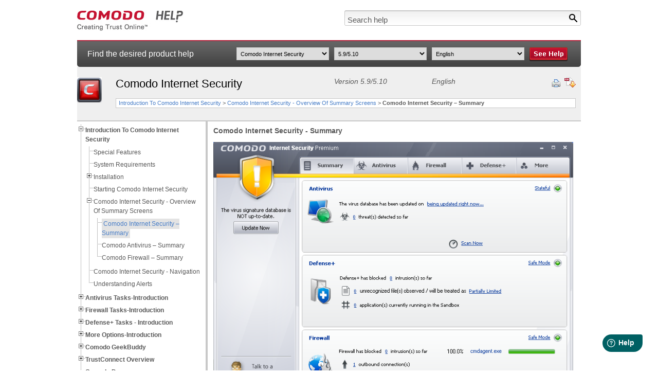

--- FILE ---
content_type: text/html; charset=UTF-8
request_url: https://help.comodo.com/topic-72-1-284-3008-comodo-internet-security-%E2%80%93-summary.html
body_size: 11013
content:
<!DOCTYPE html PUBLIC "-//W3C//DTD XHTML 1.0 Transitional//EN" "http://www.w3.org/TR/xhtml1/DTD/xhtml1-transitional.dtd">
<html xmlns="http://www.w3.org/1999/xhtml">
    <head>
        <meta http-equiv="Content-Type" content="text/html; charset=utf-8" />
        <title>Internet Security Summary, Live Help Software | Internet Security v5.9/5.10</title>
                <link rel="canonical" href="http://help.comodo.com/topic-72-1-284-3008-.html" /> 

                    <meta name="description" content="Comodo Internet security software Summary screen interface will give users info about system and virus defense status, network connections level, security highlights, traffic, tip of the day etc." />
                <meta name="keywords" content="Security Software Summary, Internet Security, Network Security, Free Internet Security, Comodo Internet Security, Internet Security Software, Internet Security Help" />
        
            <link href="css/help.css" rel="stylesheet" type="text/css" />
            <link href="css/treeview.css" rel="stylesheet" type="text/css" />
                        <script src="/js/jquery-3.5.0.min.js" type="text/javascript"></script>
            <script src="js/jquery.treeview.js" type="text/javascript"></script>
            <script src="js/application.js" type="text/javascript"></script>
            <script type="text/javascript">
                var _gaq = _gaq || [];
                _gaq.push(
                        ['_setAccount', 'UA-1245640-67'],
                        ['_trackPageview'],
                        ['b._setAccount', 'UA-1245640-46'],
                        ['b._setAllowLinker', true],
                        ['b._setDomainName', '.comodo.com'],
                        ['b._trackPageview']
                        );
                (function () {
                    var ga = document.createElement('script');
                    ga.type = 'text/javascript';
                    ga.async = true;
                    ga.src = ('https:' == document.location.protocol ? 'https://ssl' :
                            'http://www') + '.google-analytics.com/ga.js';
                    var s = document.getElementsByTagName('script')[0];
                    s.parentNode.insertBefore(ga, s);
                })();
            </script>
            <script type="text/javascript">
                //<![CDATA[
                var tlJsHost = ((window.location.protocol == "https:") ? "https://secure.nurd.com/" : "http://www.trustlogo.com/");
                document.write(unescape("%3Cscript src='" + tlJsHost + "trustlogo/javascript/trustlogo.js' type='text/javascript'%3E%3C/script%3E"));
                //]]>

                //<![CDATA[
                var cot_loc0 = (window.location.protocol == "https:") ? "https://secure.nurd.com/trustlogo/javascript/cot.js" :
                        "http://www.trustlogo.com/trustlogo/javascript/cot.js";
                document.writeln('<scr' + 'ipt language="JavaScript" src="' + cot_loc0 + '" type="text\/javascript">' + '<\/scr' + 'ipt>');
                //]]>
            </script>
    </head>

    <body>

        <div id="wrapper" style="display:none">

            <div id="header">
                <div id="logo">
                    <a href="index.php" title="Comodo Help" onclick="javascript: _gaq.push(['_trackPageview', '/click-track/IMAGE/ComodoLogo?pagelink=topicPage']);" ><img src="images/comodo-help-logo.jpg" alt="Comodo Help" title="Comodo Help" /></a>
                </div>
                <div id="search">
                    <form name="search-help" id="search-help" method="get" action="search.html">
                        <input type="image" name="searchbtn" id="searchbtn" src="images/search-btn.jpg" alt="Search" title="Search" />
                        <input type="text" name="terms" id="terms" value="Search help" onfocus="this.value = (this.value != 'Search help') ? this.value : '';" onblur="this.value = (this.value == '') ? 'Search help' : this.value;" class="inpsearch" />
                        <input type="hidden" name="product" value="" />
                        <input type="hidden" name="version" value="" />
                        <input type="hidden" name="language" value="" />
                    </form>
                </div>
            </div>

            <div id="subheader">
                <div id="txt">Find the desired product help</div>
                <div id="sel">
                    <select name="product" id="product_list">
                        <option value="0">Select product</option>
                                                        <option  value="455">NuWire</option>
                                                        <option  value="466">SOCaaP</option>
                                                        <option  value="1400012">Managed AI</option>
                                                        <option  value="211">Xcitium Accounts Manager</option>
                                                        <option  value="168">Comodo Anti-Theft For Android</option>
                                                        <option  value="157">Comodo Antispam Gateway</option>
                                                        <option  value="167">Comodo Antivirus For Linux</option>
                                                        <option  value="155">Comodo Antivirus For MAC</option>
                                                        <option  value="213">Comodo Antivirus For Servers</option>
                                                        <option  value="327">Comodo Applock For Android</option>
                                                        <option  value="286">Comodo Certificate Manager</option>
                                                        <option  value="119">Xcitium Cleaning Essentials</option>
                                                        <option  value="1400011">ITarian Cloud</option>
                                                        <option  value="394">Comodo Cloud Antivirus</option>
                                                        <option  value="471">Managed Detection And Response</option>
                                                        <option  value="451">Comodo Dome Firewall</option>
                                                        <option  value="120">Comodo Dragon Web Browser</option>
                                                        <option  value="444">Xcitium EDR</option>
                                                        <option  value="467">Advanced Endpoint Protection</option>
                                                        <option  value="463">Xcitium Enterprise</option>
                                                        <option  value="442">Xcitium Forensic Analysis Tool</option>
                                                        <option  value="86">Comodo GeekBuddy</option>
                                                        <option  value="462">Integration Guides</option>
                                                        <option  value="447">Xcitium Hijack Cleaner</option>
                                                        <option  value="1400006">Threat Hunter Assessment Tool (THAT)</option>
                                                        <option  value="454">Comodo ITSM</option>
                                                        <option  value="169">Comodo IceDragon</option>
                                                        <option selected='selected' value="72">Comodo Internet Security</option>
                                                        <option  value="435">Comodo Internet Security Essentials</option>
                                                        <option  value="290">Comodo KoruMail</option>
                                                        <option  value="399">Endpoint Manager</option>
                                                        <option  value="162">Comodo Mobile Security For Android</option>
                                                        <option  value="456">Comodo Mobile Security For IOS</option>
                                                        <option  value="325">Xcitium NxSIEM</option>
                                                        <option  value="289">Comodo One MSP</option>
                                                        <option  value="450">Comodo Online Security</option>
                                                        <option  value="457">Xcitium Platform</option>
                                                        <option  value="1400009">Email Protection</option>
                                                        <option  value="1400010">Web Protection</option>
                                                        <option  value="285">Xcitium SIEM</option>
                                                        <option  value="287">Comodo Secure Box</option>
                                                        <option  value="443">Xcitium Secure Email Gateway Enterprise</option>
                                                        <option  value="445">Xcitium Secure Email Gateway MSP</option>
                                                        <option  value="434">Xcitium Secure Internet Gateway</option>
                                                        <option  value="446">Comodo Secure Shopping</option>
                                                        <option  value="436">Comodo Secure Web Gateway</option>
                                                        <option  value="83">Comodo TrustConnect</option>
                                                        <option  value="397">Xcitium Verdict Cloud</option>
                                                        <option  value="208">Comodo Web Inspector</option>
                                            </select>
                    <select name="version" id="version_list">
                        <option value="0">Select version</option>
                                                        <option  value="766">12.2</option>
                                                            <option selected='selected' value="284">5.9/5.10</option>
                                                            <option  value="451">6.3</option>
                                                            <option  value="522">7.0</option>
                                                            <option  value="623">8.4</option>
                                                            <option  value="772">Installation Guide 12.2</option>
                                                            <option  value="838">Quick Start Guide 12.2</option>
                                                            <option  value="721">Quick Start Guide 8.2</option>
                                                </select>
                    <select name="language" id="language_list">
                        <option value="0">Select language</option>
                                                        <option selected='selected' value="1">English</option>
                                            </select>
                    <input type="image" name="helpbtn" id="gotoHelper" src="images/see-help-btn.jpg" alt="See Help" title="See Help" />
                </div>
            </div>

            <div id="breadcrumbs">
                <div id="logoprod">
                                    <img src="/uploads/products/02d520990778db1b58b4059d1d2fdf61.png" alt="Comodo Internet Security" title="Comodo Internet Security" />
                                </div>
                <div id="proddet">
                    <div id="proddetup">
                        <h1>Comodo Internet Security</h1>
                        <h2>
                        Version 5.9/5.10                        </h2>
                        <h2>English</h2>
                        <div id="utils">
                            <img style="cursor: pointer" src="images/print-help.jpg" onclick="window.print()" alt="Print Help" title="Print Help" />
                                                    <a href="/uploads/helpers/Comodo_Internet_Security_2012_5.9-5.10_User_Guide.pdf" ><img src="images/download-help.jpg" alt="Download Help" title="Download Help" /></a>
                                            </div>
                    </div>
                    <div id="proddetbottom">
                     <a title='Introduction to Comodo Internet Security' href='topic-72-1-284-2942-Introduction-to-Comodo-Internet-Security.html'>Introduction To Comodo Internet Security</a> &gt; <a title='Comodo Internet Security - Overview of Summary Screens' href='topic-72-1-284-2957-Comodo-Internet-Security---Overview-of-Summary-Screens.html'>Comodo Internet Security - Overview Of Summary Screens</a> &gt <strong>Comodo Internet Security – Summary</strong>                    </div>
                </div>
                <div class="clear"></div>
            </div>

            <div id="content" class="contentbg" >
                <div id="menu">
            <ul id='navigation'><li><a href='topic-72-1-284-2942-Introduction-to-Comodo-Internet-Security.html'><strong>Introduction To Comodo Internet Security</strong></a><ul><li><a href='topic-72-1-284-2953-Special-Features.html'>Special Features</a></li><li><a href='topic-72-1-284-2954-System-Requirements.html'>System Requirements</a></li><li><a href='topic-72-1-284-2955-Installation.html'>Installation</a><ul><li><a href='topic-72-1-284-3004-CIS-Premium-Installation.html'>CIS Premium Installation</a></li><li><a href='topic-72-1-284-3005-CIS-Pro-Installation-and-Activation.html'>CIS Pro-Installation And Activation</a></li><li><a href='topic-72-1-284-3006-CIS-Complete-Installation-and-Activation.html'>CIS Complete-Installation And Activation</a><ul><li><a href='topic-72-1-284-3050-Installing-Comodo-Internet-Security-2012-Complete.html'>Installing Comodo Internet Security 2012 Complete</a></li><li><a href='topic-72-1-284-3051-Activating-Online-Backup,-TrustConnect-and-Guarantee.html'>Activating Online Backup, TrustConnect And Guarantee</a></li><li><a href='topic-72-1-284-3052-Installing-Comodo-Backup.html'>Installing Comodo Backup</a></li><li><a href='topic-72-1-284-3053-Installing-Comodo-TrustConnect.html'>Installing Comodo TrustConnect</a></li></ul></li><li><a href='topic-72-1-284-3007-Activating-Pro--Complete-Services-after-Installation.html'>Activating Pro/ Complete Services After Installation</a><ul><li><a href='topic-72-1-284-3055-Activating-Your-License.html'>Activating Your License</a></li><li><a href='topic-72-1-284-3056-Activating-Your-Guarantee-Coverage.html'>Activating Your Guarantee Coverage</a></li><li><a href='topic-72-1-284-3057-Renewal-of-Your-License.html'>Renewal Of Your License</a></li></ul></li></ul></li><li><a href='topic-72-1-284-2956-Starting-Comodo-Internet-Security.html'>Starting Comodo Internet Security</a></li><li><a href='topic-72-1-284-2957-Comodo-Internet-Security---Overview-of-Summary-Screens.html'>Comodo Internet Security - Overview Of Summary Screens</a><ul><li><a href='topic-72-1-284-3008-Comodo-Internet-Security-–-Summary.html'>Comodo Internet Security – Summary</a></li><li><a href='topic-72-1-284-3009-Comodo-Antivirus-–-Summary.html'>Comodo Antivirus – Summary</a></li><li><a href='topic-72-1-284-3010-Comodo-Firewall-–-Summary.html'>Comodo Firewall – Summary</a></li></ul></li><li><a href='topic-72-1-284-2958-Comodo-Internet-Security---Navigation.html'>Comodo Internet Security - Navigation</a></li><li><a href='topic-72-1-284-2959-Understanding-Alerts.html'>Understanding Alerts</a></li></ul></li><li><a href='topic-72-1-284-2943-Antivirus-Tasks-Introduction.html'><strong>Antivirus Tasks-Introduction</strong></a><ul><li><a href='topic-72-1-284-2960-Run-a-Scan.html'>Run A Scan</a></li><li><a href='topic-72-1-284-2961-Update-Virus-Database.html'>Update Virus Database</a></li><li><a href='topic-72-1-284-2962-Quarantined-Items.html'>Quarantined Items</a></li><li><a href='topic-72-1-284-2963-View-Antivirus-Events.html'>View Antivirus Events</a></li><li><a href='topic-72-1-284-2964-Submit-Files-to-Comodo-for-Analysis.html'>Submit Files To Comodo For Analysis</a></li><li><a href='topic-72-1-284-2965-Scheduled-Scans.html'>Scheduled Scans</a></li><li><a href='topic-72-1-284-2966-Scan-Profiles.html'>Scan Profiles</a></li><li><a href='topic-72-1-284-2967-Scanner-Settings.html'>Scanner Settings</a><ul><li><a href='topic-72-1-284-3011-Real-Time-Scanning.html'>Real Time Scanning</a></li><li><a href='topic-72-1-284-3012-Manual-Scanning.html'>Manual Scanning</a></li><li><a href='topic-72-1-284-3013-Scheduled-Scanning.html'>Scheduled Scanning</a></li><li><a href='topic-72-1-284-3014-Exclusions.html'>Exclusions</a></li></ul></li></ul></li><li><a href='topic-72-1-284-2944-Firewall-Tasks-Introduction.html'><strong>Firewall Tasks-Introduction</strong></a><ul><li><a href='topic-72-1-284-2968-View-Firewall-Events.html'>View Firewall Events</a></li><li><a href='topic-72-1-284-2969-Define-a-New-Trusted-Application.html'>Define A New Trusted Application</a></li><li><a href='topic-72-1-284-2970-Define-a-New-Blocked-Application.html'>Define A New Blocked Application</a></li><li><a href='topic-72-1-284-2971-Network-Security-Policy.html'>Network Security Policy</a><ul><li><a href='topic-72-1-284-3015-General-Navigation.html'>General Navigation</a></li><li><a href='topic-72-1-284-3016-Application-Rules.html'>Application Rules</a></li><li><a href='topic-72-1-284-3017-Global-Rules.html'>Global Rules</a></li><li><a href='topic-72-1-284-3018-Predefined-Policies.html'>Predefined Policies</a></li><li><a href='topic-72-1-284-3019-Network-Zones.html'>Network Zones</a></li><li><a href='topic-72-1-284-3020-Blocked-Zones.html'>Blocked Zones</a></li><li><a href='topic-72-1-284-3021-Port-Sets.html'>Port Sets</a></li></ul></li><li><a href='topic-72-1-284-2972-View-Active-Connections.html'>View Active Connections</a></li><li><a href='topic-72-1-284-2973-Stealth-Ports-Wizard.html'>Stealth Ports Wizard</a></li><li><a href='topic-72-1-284-2974-Firewall-Behavior-Settings.html'>Firewall Behavior Settings</a><ul><li><a href='topic-72-1-284-3022-General-Settings.html'>General Settings</a></li><li><a href='topic-72-1-284-3023-Alert-Settings.html'>Alert Settings</a></li><li><a href='topic-72-1-284-3024-Advanced-Settings.html'>Advanced Settings</a></li></ul></li></ul></li><li><a href='topic-72-1-284-2945-Defense+-Tasks---Introduction.html'><strong>Defense+ Tasks - Introduction</strong></a><ul><li><a href='topic-72-1-284-2975-View-Defense+-Events.html'>View Defense+ Events</a></li><li><a href='topic-72-1-284-2976-Trusted-Files.html'>Trusted Files</a></li><li><a href='topic-72-1-284-2977-Unrecognized-Files.html'>Unrecognized Files</a><ul><li><a href='topic-72-1-284-3025-Unrecognized-Files.html'>Unrecognized Files</a></li><li><a href='topic-72-1-284-3026-Submitted-Files.html'>Submitted Files</a></li></ul></li><li><a href='topic-72-1-284-2978-Computer-Security-Policy.html'>Computer Security Policy</a><ul><li><a href='topic-72-1-284-3027-Defense+-Rules.html'>Defense+ Rules</a></li><li><a href='topic-72-1-284-3028-Predefined-Policies.html'>Predefined Policies</a></li><li><a href='topic-72-1-284-3029-Always-Sandbox.html'>Always Sandbox</a></li><li><a href='topic-72-1-284-3030-Blocked-Files.html'>Blocked Files</a></li><li><a href='topic-72-1-284-3031-Protected-Files-and-Folders.html'>Protected Files And Folders</a></li><li><a href='topic-72-1-284-3032-Protected-Registry-Keys.html'>Protected Registry Keys</a></li><li><a href='topic-72-1-284-3033-Protected-COM-Interfaces.html'>Protected COM Interfaces</a></li><li><a href='topic-72-1-284-3034-Trusted-Software-Vendors.html'>Trusted Software Vendors</a></li></ul></li><li><a href='topic-72-1-284-2979-The-Sandbox---An-Introduction.html'>The Sandbox - An Introduction</a><ul><li><a href='topic-72-1-284-3035-Unknown-Files---The-Sand-boxing-and-Scanning-Processes.html'>Unknown Files - The Sand-boxing And Scanning Processes</a></li></ul></li><li><a href='topic-72-1-284-2980-View-Active-Process-List.html'>View Active Process List</a></li><li><a href='topic-72-1-284-2981-Run-a-Program-in-the-Sandbox.html'>Run A Program In The Sandbox</a></li><li><a href='topic-72-1-284-2982-Defense+-Settings.html'>Defense+ Settings</a><ul><li><a href='topic-72-1-284-3036-General-Settings.html'>General Settings</a></li><li><a href='topic-72-1-284-3037-Execution-Control-Settings.html'>Execution Control Settings</a></li><li><a href='topic-72-1-284-3038-Sandbox-Settings.html'>Sandbox Settings</a></li><li><a href='topic-72-1-284-3039-Monitoring-Settings.html'>Monitoring Settings</a></li></ul></li></ul></li><li><a href='topic-72-1-284-2946-More-Options-Introduction.html'><strong>More Options-Introduction</strong></a><ul><li><a href='topic-72-1-284-2983-Preferences.html'>Preferences</a><ul><li><a href='topic-72-1-284-3040-General-Settings.html'>General Settings</a></li><li><a href='topic-72-1-284-3041-Parental-Control-Settings.html'>Parental Control Settings</a></li><li><a href='topic-72-1-284-3042-Appearance.html'>Appearance</a></li><li><a href='topic-72-1-284-3043-Log-Settings.html'>Log Settings</a></li><li><a href='topic-72-1-284-3044-Connection-Settings.html'>Connection Settings</a></li><li><a href='topic-72-1-284-3045-Update-Settings.html'>Update Settings</a></li></ul></li><li><a href='topic-72-1-284-2984-Manage-My-Configurations.html'>Manage My Configurations</a><ul><li><a href='topic-72-1-284-3046-Comodo-Preset-Configurations.html'>Comodo Preset Configurations</a></li><li><a href='topic-72-1-284-3047-Importing-Exporting-and-Managing-Personal-Configurations.html'>Importing/Exporting And Managing Personal Configurations</a></li></ul></li><li><a href='topic-72-1-284-2985-Diagnostics.html'>Diagnostics</a></li><li><a href='topic-72-1-284-2986-Check-for-Updates.html'>Check For Updates</a></li><li><a href='topic-72-1-284-3149-Manage-This-Endpoint.html'>Manage This Endpoint</a></li><li><a href='topic-72-1-284-2987-Browse-Support-Forums.html'>Browse Support Forums</a></li><li><a href='topic-72-1-284-2988-Help.html'>Help</a></li><li><a href='topic-72-1-284-2989-About.html'>About</a></li></ul></li><li><a href='topic-72-1-284-2947-Comodo-GeekBuddy.html'><strong>Comodo GeekBuddy</strong></a><ul><li><a href='topic-72-1-284-2990-Overview-of-Services.html'>Overview Of Services</a></li><li><a href='topic-72-1-284-2991-Launching-the-Client-and-Using-the-Service.html'>Launching The Client And Using The Service</a></li><li><a href='topic-72-1-284-2992-Accepting-Remote-Desktop-Requests.html'>Accepting Remote Desktop Requests</a></li><li><a href='topic-72-1-284-2993-Registration.html'>Registration</a></li><li><a href='topic-72-1-284-2994-Activation-of-Service.html'>Activation Of Service</a></li><li><a href='topic-72-1-284-2995-Uninstalling-Comodo-GeekBuddy.html'>Uninstalling Comodo GeekBuddy</a></li></ul></li><li><a href='topic-72-1-284-2948-TrustConnect-Overview.html'><strong>TrustConnect Overview</strong></a><ul><li><a href='topic-72-1-284-2996-Microsoft-Windows---Configuration-and-Connection.html'>Microsoft Windows - Configuration And Connection</a></li><li><a href='topic-72-1-284-2997-Mac-OS-X---Configuration-and-Connection.html'>Mac OS X - Configuration And Connection</a></li><li><a href='topic-72-1-284-2998-Linux---OpenVPN---Configuration-and-Connection.html'>Linux / OpenVPN - Configuration And Connection</a></li><li><a href='topic-72-1-284-2999-Apple-iPhone---iPod-Touch---Configuration-and-Connection.html'>Apple IPhone / IPod Touch - Configuration And Connection</a></li><li><a href='topic-72-1-284-3000-TrustConnect-FAQ.html'>TrustConnect FAQ</a></li></ul></li><li><a href='topic-72-1-284-3754-Comodo-Dragon.html'><strong>Comodo Dragon</strong></a></li><li><a href='topic-72-1-284-2949-Appendix-1-CIS---How-To...-Tutorials.html'><strong>Appendix 1 CIS - How To... Tutorials</strong></a><ul><li><a href='topic-72-1-284-3058-Setting-Up-Security-Levels-Easily.html'>Setting Up Security Levels Easily</a></li><li><a href='topic-72-1-284-3059-Setting-Up-The-Firewall-For-Maximum-Security-And-Usability.html'>Setting Up The Firewall For Maximum Security And Usability</a></li><li><a href='topic-72-1-284-3060-Blocking-Internet-Access-while-Allowing-Local-Area-Network-(LAN)--Access.html'>Blocking Internet Access While Allowing Local Area Network (LAN)  Access</a></li><li><a href='topic-72-1-284-3061-Setting-up-Defense+-for-Maximum-Security-and-Usability.html'>Setting Up Defense+ For Maximum Security And Usability</a></li><li><a href='topic-72-1-284-3062-How-To-Password-Protect-Your-CIS-Settings.html'>How To Password Protect Your CIS Settings</a></li><li><a href='topic-72-1-284-3063-How-to-Reset-Forgotten-Password-(Advanced).html'>How To Reset Forgotten Password (Advanced)</a></li><li><a href='topic-72-1-284-3064-Running-an-Instant-Antivirus-Scan-on-Selected-Items.html'>Running An Instant Antivirus Scan On Selected Items</a></li><li><a href='topic-72-1-284-3065-Creating-an-Antivirus-Scanning-Schedule.html'>Creating An Antivirus Scanning Schedule</a></li><li><a href='topic-72-1-284-3066-Running-An-Untrusted-Program-Inside-Sandbox.html'>Running An Untrusted Program Inside Sandbox</a></li><li><a href='topic-72-1-284-3067-Restoring-Incorrectly-Quarantined-Item(s).html'>Restoring Incorrectly Quarantined Item(s)</a></li><li><a href='topic-72-1-284-3068-Submitting-Quarantined-Items-To-Comodo-For-Analysis.html'>Submitting Quarantined Items To Comodo For Analysis</a></li><li><a href='topic-72-1-284-3069-Enabling-File-Sharing-Applications-like-BitTorrent-and-Emule.html'>Enabling File Sharing Applications Like BitTorrent And Emule</a></li><li><a href='topic-72-1-284-3070-Blocking-Any-Downloads-of-a-Specific-File-Type.html'>Blocking Any Downloads Of A Specific File Type</a></li><li><a href='topic-72-1-284-3071-Disabling-Defense+-and-Sandboxing-for-Specific-Files-Selectively.html'>Disabling Defense+ And Sandboxing For Specific Files Selectively</a></li><li><a href='topic-72-1-284-3072-Switching-Between-Complete-CIS-Suite-and-Individual-Components-(just-AV-or-FW).html'>Switching Between Complete CIS Suite And Individual Components (just AV Or FW)</a></li><li><a href='topic-72-1-284-3073-Switch-Off-Automatic-Antivirus-and-Software-Updates.html'>Switch Off Automatic Antivirus And Software Updates</a></li><li><a href='topic-72-1-284-3074-Suppressing-CIS-Alerts-Temporarily-while-Playing-Games.html'>Suppressing CIS Alerts Temporarily While Playing Games</a></li></ul></li><li><a href='topic-72-1-284-2950-Appendix-2-Comodo-Secure-DNS-Service.html'><strong>Appendix 2 Comodo Secure DNS Service</strong></a><ul><li><a href='topic-72-1-284-3001-Router---Manually-Enabling-or-Disabling-Comodo-Secure-DNS-Service.html'>Router - Manually Enabling Or Disabling Comodo Secure DNS Service</a></li><li><a href='topic-72-1-284-3002-Windows-XP---Manually-Enabling-or-Disabling-Comodo-Secure-DNS-Service.html'>Windows XP - Manually Enabling Or Disabling Comodo Secure DNS Service</a></li><li><a href='topic-72-1-284-3003-Windows-7---Vista---Manually-Enabling-or-Disabling-Comodo-Secure-DNS-Service.html'>Windows 7 / Vista - Manually Enabling Or Disabling Comodo Secure DNS Service</a></li></ul></li><li><a href='topic-72-1-284-2951-Appendix-3-CIS-Versions.html'><strong>Appendix 3 CIS Versions</strong></a></li><li><a href='topic-72-1-284-2952-About-Comodo-Security-Solutions.html'><strong>About Comodo Security Solutions</strong></a></li></ul>
                </div>
                <div id="maincont">
            <h3>Comodo Internet Security - Summary</h3> 
<p>&nbsp;</p> 
<p><img width="700" height="517" border="0" alt="" src="/uploads/Comodo%20Internet%20Security/b4cf42e29dc35f0dfdb8fcdc9e9277ed/5eac818f1e1c4adc19d335055b06586b/6a7db51951e51d27f45cd8d003c3f1c7/cis_intro_100411.png" /></p> 
<p>&nbsp;</p> 
<p><strong>Summary screen shows the following</strong></p> 
<ol> 
  <li value="1"> 
    <p><strong>System Status</strong></p></li> 
</ol><blockquote dir="ltr"> 
  <p><br />The upper left hand side of the interface displays highly visible messages regarding the overall security of your system. If everything is OK then you should see a green shield with a checkmark. If there is something that requires your attention then the shield will turn yellow and the reason will be stated underneath. Reasons can include outdated virus databases or because you have not yet run a full antivirus scan. Such warning notifications are accompanied by a button that allows you to quickly address the issue. </p></blockquote> 
<ol start="2"> 
  <li> 
    <p><b>Antivirus</b></p></li> 
</ol><blockquote dir="ltr"> 
  <p>The Antivirus summary area contains:</p></blockquote> 
<ol type="i"> 
  <li value="1"> 
    <p><b>The Status of Realtime Virus Scanning</b></p></li> 
</ol><blockquote dir="ltr"> 
  <p>The status of the virus scanning setting is displayed as a link (<em>Stateful</em> in this example). On clicking this link, the Real-Time Scanning level drop-down box opens to allow you to quickly select the desired level. For more details on Virus Scanner Settings, refer <a href="topic-72-1-284-2967-scanner-settings.html" shape="rect">Scanner Settings</a>.</p></blockquote> 
<ol start="2" type="i"> 
  <li> 
    <p><b>When the Virus Database was Last Updated</b></p></li> 
</ol><blockquote dir="ltr"> 
  <p>The day and time at which the virus database was last updated is displayed as a link. On clicking the link, the update of the virus database is started and the current date and time are displayed on completion of the process.</p></blockquote> 
<ol start="3" type="i"> 
  <li> 
    <p><b>Number of Detected Threats</b></p></li> 
</ol><blockquote dir="ltr"> 
  <p>The number of threats detected so far from the start of the current session of Comodo Antivirus is displayed here as a link. On clicking the link, Antivirus Events panel is opened. For more details on viewing&nbsp;Antivirus events, refer to&nbsp; <a href="topic-72-1-284-2963-view-antivirus-events.html">Viewing Antivirus Events</a>.</p></blockquote> 
<ol start="4" type="i"> 
  <li> 
    <p><b>Scan Now</b></p></li> 
</ol><blockquote dir="ltr"> 
  <p>The 'Scan Now' link in this box allows you to <a href="topic-72-1-284-2960-run-a-scan.html" shape="rect">Run a Scan</a>, when clicked.</p></blockquote> 
<ol start="3"> 
  <li> 
    <p><b>Defense+ </b></p></li> 
</ol><blockquote dir="ltr"> 
  <p>The Defense+ summary box contains:</p></blockquote> 
<ol type="i"> 
  <li value="1"> 
    <p><b>Number of Blocked Suspicious Attempts</b></p></li> 
</ol><blockquote dir="ltr"> 
  <p>The number of suspicious attempts blocked by Defense+ from the start of the current session is displayed as a link. On clicking this link, View Defense+ events is opened. For more details on viewing Defense+ events, refer to&nbsp;<a href="topic-72-1-284-2975-view-defense+-events.html" shape="rect">View Defense+ events</a>.</p></blockquote> 
<ol start="2" type="i"> 
  <li> 
    <p><b>Your Current Defense+ Security Level</b></p></li> 
</ol><blockquote dir="ltr"> 
  <p>Your current Defense+ security level (or Defense+ setting) is displayed as a link (<em>Safe Mode</em> in this example). On clicking this link, the Defense+ Security level settings drop-down box opens to allow you to quickly customize the Defense+ security level by selecting it from the drop-down box.&nbsp;For a more details on Defense+ settings, refer to&nbsp;<a href="topic-72-1-284-2982-defense+-settings.html" shape="rect">Defense+ Settings.</a></p></blockquote> 
<ol start="3" type="i"> 
  <li> 
    <p><b>Number of Unrecognized Files</b></p></li> 
</ol><blockquote dir="ltr"> 
  <p>A numerical summary of all the unrecognized files that are running on your computer is displayed here as a link and how the files are to be treated as set in <a href="topic-72-1-284-3037-execution-control-settings.html" shape="rect">Execution Control Settings</a>. On clicking the numerical link, <b>Unrecognized Files</b> pop-up is displayed with details of each process/application.</p> 
  <p>&nbsp;</p> 
  <p>You can see in-depth details of all running processes by clicking <a href="topic-72-1-284-2980-view-active-process-list.html" shape="rect">View Active Processes</a> in Defense+ center. </p></blockquote> 
<ol start="4" type="i"> 
  <li> 
    <p><strong>Number of Applications Running in the Sandbox</strong></p></li> 
</ol><blockquote dir="ltr"> 
  <p>The number of files that are running currently in the sandbox is displayed here. For more details on this refer to&nbsp;<a href="topic-72-1-284-3029-always-sandbox.html" shape="rect">Always Sandbox</a> and <a href="topic-72-1-284-2981-run-a-program-in-the-sandbox.html" shape="rect">Run a Program in the Sandbox.</a></p></blockquote> 
<ol start="4"> 
  <li> 
    <p><b>Firewall</b></p></li> 
</ol><blockquote dir="ltr"> 
  <p>The Firewall summary box contains: </p></blockquote> 
<ol type="i"> 
  <li value="1"> 
    <p><b>Number of Blocked Intrusion Attempts</b></p></li> 
</ol><blockquote dir="ltr"> 
  <p>The total number of intrusion attempts blocked by firewall since start of current session of <a target="_blank" href="https://www.comodo.com/home/internet-security/free-internet-security.php">Comodo Internet Security</a> is displayed here as a link. On clicking the link, Firewall Events panel is opened. For more details on viewing Firewall events, refer to&nbsp;<a href="topic-72-1-284-2968-view-firewall-events.html" shape="rect">View Firewall Events</a>.</p></blockquote> 
<ol start="2" type="i"> 
  <li> 
    <p><b>Current Firewall Security Level</b></p></li> 
</ol><blockquote dir="ltr"> 
  <p>Your current Firewall Security Level (or 'Firewall Behavior Setting') is displayed as a link (<em>Safe Mode</em> in this example). On clicking this link, the Firewall Behavior Security level drop-down box opens to allow you to quickly customize the firewall security by selecting it to preset security levels.&nbsp;For more details on Firewall settings, refer to&nbsp;<a href="topic-72-1-284-2974-firewall-behavior-settings.html" shape="rect">Firewall Behavior Settings</a>.</p></blockquote> 
<ol start="3" type="i"> 
  <li> 
    <p><b>Inbound/Outbound Connections</b></p></li> 
</ol><blockquote dir="ltr"> 
  <p>A numerical summary of currently active inbound and outbound connections to and from your computer is displayed here. The numbers are displayed as links. On clicking any number, <b>Active Connections</b> panel is opened. For more details on viewing active connections, refer to&nbsp;<a href="topic-72-1-284-2972-view-active-connections.html" shape="rect">View Active Connections</a>. </p></blockquote> 
<ol start="4" type="i"> 
  <li> 
    <p><b>Traffic</b></p></li> 
</ol><blockquote dir="ltr"> 
  <p>The Traffic area in the Summary screen of Comodo Firewall displays a bar graph showing the applications that are currently connected to the Internet and are sending or receiving data. The summary also displays the % of total traffic each application is responsible for and the filename of the executable. Clicking on any application name opens View Active Connections interface.</p></blockquote> 
<ol start="5" type="i"> 
  <li> 
    <p><b>Stop All Traffic/Restore All Traffic</b></p></li> 
</ol><blockquote dir="ltr"> 
  <p>This link allows you to toggle network activity between <b>on</b> and <b>off</b>. Specifically, clicking <b>Stop All Traffic </b>instantly blocks all incoming and outgoing network connections, placing the firewall in the '<a href="topic-72-1-284-3022-general-settings.html#Block" shape="rect">Block All Mode</a>' of <a href="topic-72-1-284-2974-firewall-behavior-settings.html" shape="rect">Firewall Behavior Settings.</a> Similarly, clicking <b>Restore All Traffic </b>re-implements your previous <a href="topic-72-1-284-3022-general-settings.html" shape="rect">Firewall Security Level</a>.</p></blockquote> 
<p><br /><br /></p> 
<p dir="ltr"><b>&nbsp;&nbsp;&nbsp;&nbsp; 5. Live</b><b>Support</b></p><blockquote dir="ltr" style="margin-right: 0px;"> 
  <p dir="ltr">The bottom left corner of the interface has a live support area that enables the user to get support/ assistance from competent and friendly computer experts at Comodo, when a necessity occurs. Clicking the 'CHAT NOW' button launches the GeekBuddy to start a chat session for getting personal computer support service provided by skilled technicians at Comodo. Refer to <a href="topic-72-1-284-2947-comodo-geekbuddy.html" shape="rect">Comodo GeekBuddy</a> for more details. </p></blockquote><hr /> 
<p>Comodo Internet Security User Guide | © 2012 Comodo Security Solutions Inc. | All rights reserved.</p>                </div>
            </div>

        <div style="clear:both;"></div>
<div id="footer">
    <div>
        <div style="float:left;">	
            <div class="footer-title">Our Products</div>
            <ul>
                <li><a href="https://antivirus.comodo.com/free-antivirus.php?track=9522&af=9522" target="_blank">Free Antivirus</a></li>
                <li><a href="https://www.comodo.com/home/internet-security/free-internet-security.php" target="_blank">Free Internet Security</a></li>
                <li><a href="https://cwatch.comodo.com/website-malware-removal.php?track=9522&af=9522" target="_blank">Website Malware Removal</a></li>
                <li><a href="https://www.comodo.com/home/internet-security/anti-malware.php" target="_blank">Free Anti-Malware</a></li>
                <li><a href="https://www.comodo.com/business-security/email-security/antispam-gateway.php" target="_blank">Anti-Spam (Free Trial)</a></li>
                <li><a href="https://www.comodo.com/home/internet-security/antivirus.php" target="_blank">Windows Antivirus</a></li>
                <li><a href="https://antivirus.comodo.com/antivirus-for-windows-7/" target="_blank">Antivirus for Windows 7</a></li>
                <li><a href="https://antivirus.comodo.com/security/best-free-antivirus-windows-8.php" target="_blank">Antivirus for Windows 8</a></li>
                <li><a href="https://antivirus.comodo.com/antivirus-for-windows-10/" target="_blank">Antivirus for Windows 10</a></li>
                <li><a href="https://www.comodo.com/home/internet-security/antivirus-for-mac.php" target="_blank">Antivirus for MAC</a></li>
                <li><a href="https://www.comodo.com/home/internet-security/antivirus-for-linux.php" target="_blank">Antivirus for Linux</a></li>
            </ul>
            <ul>
                <li><a href="https://www.comodo.com/endpoint-protection/endpoint-security.php" target="_blank">Free Endpoint Security</a></li>
                <li><a href="https://modsecurity.comodo.com" target="_blank">Free ModSecurity</a></li>
                <li><a href="https://one.comodo.com" target="_blank">Free RMM</a></li>
                <li><a href="https://webinspector.com/website-malware-scanner/" target="_blank">Free Website Malware Scanner</a></li>
                <li><a href="https://one.comodo.com/android-device-manager.php" target="_blank">Free Device Manager for Android</a></li>
                <li><a href="https://www.comodo.com/schedule-a-demo.php" target="_blank">Free Demo</a></li>
                <li><a href="https://www.xcitium.com/blog/web-security/what-is-network-security/" target="_blank">Network Security</a></li>
                <li><a href="https://www.xcitium.com/blog/endpoint-protection/what-is-endpoint-security/" target="_blank">Endpoint Protection</a></li>
                <li><a href="https://antivirus.comodo.com/antivirus-for-android.php" target="_blank">Antivirus for Android</a></li>
                <li><a href="https://antivirus.comodo.com/" target="_blank">Comodo Antivirus</a></li>
                <li><a href="https://cwatch.comodo.com/wordpress-security.php" target="_blank">Wordpress Security</a></li>
            </ul>
        </div>
         <div style="float:left;">  
            <div class="footer-title"><a href="https://www.belugacdn.com/cheap-cdn/" target="_blank">Cheap CDN</a></div>
            <ul>
                <li><a href="https://www.belugacdn.com/bootstrap-cdn/" target="_blank">Bootstrap CDN</a></li>
                <li><a href="https://www.belugacdn.com/semantic-ui-cdn/" target="_blank">Semantic UI CDN</a></li>
                <li><a href="https://www.belugacdn.com/jquery-cdn/" target="_blank">Jquery CDN</a></li>
                <li><a href="https://www.belugacdn.com/cdn/" target="_blank">CDN Plans</a></li>
                <li><a href="https://www.belugacdn.com/blog/cdn/what-is-cdn/" target="_blank">CDN</a></li>
                <li><a href="https://www.belugacdn.com/free-cdn/" target="_blank">Free CDN</a></li>
            </ul>
        </div>        
        <div style="float:left;">
            <div class="footer-title" style="padding-left:17px;">Enterprise</div>
            <ul style="padding-left:15px;border-left: solid 3px #c8c8c8;">
                <li><a href="https://www.itarian.com/patch-management.php" target="_blank">Patch Management Software</a></li>
                <li><a href="https://www.itarian.com/patch-management/patch-manager.php" target="_blank">Patch Manager</a></li>
                <li><a href="https://www.itarian.com/service-desk.php" target="_blank">Service Desk</a></li>
                <li><a href="https://cwatch.comodo.com/what-does-website-down-mean.php" target="_blank">Website Down</a></li>
                <li><a href="https://www.xcitium.com/knowledge-base/endpoint-protection/" target="_blank">Endpoint Protection Solutions</a></li>
                <li><a href="https://www.webinspector.com/" target="_blank">Website Security Check</a></li>				
                <li><a href="https://www.itarian.com/rmm.php" target="_blank">Remote Monitoring and Management</a></li>
                <li><a href="https://cwatch.comodo.com/" target="_blank">Website Security</a></li>
                <li><a href="https://www.itarian.com/device-manager.php" target="_blank">Device Manager</a></li>
                <li><a href="https://www.itarian.com/itsm.php" target="_blank">ITSM</a></li>
                <li><a href="https://www.itarian.com/customer-relationship-management.php" target="_blank">CRM</a></li>
                <li><a href="https://www.itarian.com/managed-service-provider.php" target="_blank">MSP</a></li>
                <li><a href="https://www.itarian.com/itsm-android-device-manager.php" target="_blank">Android Device Manager</a></li>
                <li><a href="https://mdr.comodo.com" target="_blank">MDR Services</a></li>                
                <li><a href="https://numsp.com/" target="_blank">Managed IT Support Services</a></li>
				<li><a href="https://www.comodo.com/free-edr/" target="_blank">Free EDR</a></li>
            </ul>
        </div>		
        <div class="trustlogo">
            <a href="//www.instantssl.com/" id="comodoTL" style="display:none;">Free SSL Certificate</a>
            <script type="text/javascript">COT("/images/comodo_secure_104x59_transp.png", "SC5", "none");</script>
        </div>
        <div style="clear:both;"></div>
    </div>
    <div class="footer-devider"></div>
    <div class="footer-bottom">
        <a rel="nofollow" href="https://www.comodo.com/support.php" title="Support">Support</a>
        <a rel="nofollow" href="https://www.comodo.com/partners.php" title="Partners">Partners</a>
        <a rel="nofollow" href="https://www.comodo.com/repository/terms.php" title="Terms and Conditions">Terms and Conditions</a>
        <a rel="nofollow" href="https://www.comodo.com/repository/privacy-policy.php" title="Privacy Policy">Privacy Policy</a>
                <p>&copy; Comodo Group, Inc. 2026. All rights reserved.</p>
    </div>
</div>
<script type="text/javascript" src="/js/flashdetect.js"></script>
<script type="text/javascript" src="//www.google.com/jsapi/"></script>
<script type="text/javascript" src="/js/utm5.js?v=50"></script>
<script>
  function initFreshChat() {
    window.fcWidget.init({
      	 token: "3c9407bf-90e9-4e57-a07b-f1ce457f667e",
	 host: "https://geekbuddy.freshchat.com"
    });
  }
  function initialize(i,t){var e;i.getElementById(t)?
  initFreshChat():((e=i.createElement("script")).id=t,e.async=!0,
  e.src="https://geekbuddy.freshchat.com/js/widget.js",e.onload=initFreshChat,i.head.appendChild(e))}
  function initiateCall(){initialize(document,"Freshchat-js-sdk")}
  window.addEventListener?window.addEventListener("load",initiateCall,!1):
  window.attachEvent("load",initiateCall,!1);
</script>
<script>

if(typeof $ == "undefined")
	$ = jQuery.noConflict();

var getUrlParams = function(url) {
    var params = {};
    (url + '?').split('?')[1].split('&').forEach(function(pair) {
        pair = (pair + '=').split('=').map(decodeURIComponent);
        if (pair[0].length) {
            params[pair[0]] = pair[1];
        }
    });
    return params;
};

var getUrlHost = function(url) {
    return (url + '?').split('?')[0];
};

var replaceAFvalue = function() {
	var rf_url = '';
	var rl_url = '';
	var	s_track = "";
	var afid = "";
	afid = (s_track != '') ? s_track : afid;
	var keyword_param = "";
	$("a").not('.maintain-hashonly').each(function() {
		href = $(this).attr('href');
		afid = (s_track != "") ? s_track : afid;
		if (typeof href  !== typeof undefined && href  !== false) {
			var exception = ['facebook.com', 'twitter.com', 'linkedin.com', 'google.com', 'youtube.com', 'javascript', 'secure.', 'tel:', 'mailto:', 'instantssl.com', 'whichssl.com', 'positivessl.com', 'enterprisessl.com', 'ssl.comodo.com', 'comodoca.com', 'evsslcertificate.com', 'optimumssl.com', '#'];
			var temp = true;
			$.each(exception, function( index, value ) {
				if(href.toLowerCase().indexOf(value) >= 0) {
					temp = false;
					return false;
				}
			});

			if(temp) {
				var pars;
            	pars = getUrlParams(href);

            	var af = (pars['afid']) ? pars['afid'] : (pars['af']) ? pars['af'] : (pars['afl']) ? pars['afl'] : '';
	            if (pars['afid'] || pars['af'] || pars['afl']) {
	                delete pars['afid'];
	                delete pars['af'];
	                delete pars['afl'];
	            }

	            if (pars['keyword'])
	            	delete pars['keyword'];

        		var str = [];

	            for (var i in pars) {
            		str.push(i + '=' + pars[i]);
	            }

        		var new_href;
        		new_href = str.join('&');

        		if (new_href.length) {
            		new_href = getUrlHost(href) + '?' + new_href;
            		if(afid !="")
            			new_href = new_href + '&af=' + afid;
            		else if(af !="")
            			new_href = new_href + '&af=' + af;
        		} else {
        			new_href = getUrlHost(href);
            		if(new_href.indexOf("#") != -1) {
						urlsplit = new_href.split('#');
						new_href = urlsplit[0];
						if(afid !="")
							new_href = new_href + '?af=' + afid;
						else if(af !="")
							new_href = new_href + '?af=' + af;
						new_href = new_href + "#"+urlsplit[1];
					} else {
						new_href = new_href;
						if(afid !="")
							new_href = new_href + '?af=' + afid;
						else if(af !="")
							new_href = new_href + '?af=' + af;
					}
        		}

        		if(keyword_param!=""){
        			var key_param = 'keyword=' + keyword_param;
        			if(new_href.indexOf("?") != -1)
        				new_href = new_href + '&'+key_param;
        			else if(new_href.indexOf("#") != -1) {
        				urlsplit = new_href.split('#');
        				new_href = urlsplit[0] + '&'+key_param + "#" + urlsplit[1];
        			} else
        				new_href = new_href + '?'+key_param;
        		}

        		af = "";
				$(this).attr('href', new_href);
				new_href = "";
			}
		}
	});
}

var s_track_onload = window.onload;
window.onload = function() {
	if (s_track_onload)
		s_track_onload();

	replaceAFvalue();

	$(".shouldmainhashonly a").each(function(){
		href = $(this).attr('href');
		if(href.indexOf("#") != -1) {
			urlsplit = href.split('#');
			$(this).attr('href', "#"+urlsplit[1]);
		}
	});

	if($("input[name=afid]").length)
		$("input[name=afid]").val();
}
</script>
<script>
	window.fwSettings={
	'widget_id':151000003384
	};
	!function(){if("function"!=typeof window.FreshworksWidget){var n=function(){n.q.push(arguments)};n.q=[],window.FreshworksWidget=n}}() 
</script>
<script type='text/javascript' src='https://widget.freshworks.com/widgets/151000003384.js' async defer></script>

        </div>

    </body>
</html>


--- FILE ---
content_type: text/html; charset=UTF-8
request_url: https://help.comodo.com/includes/ntm.php
body_size: -299
content:
e8d32f2152172c831ec531176b10e6aa0c89ba0f